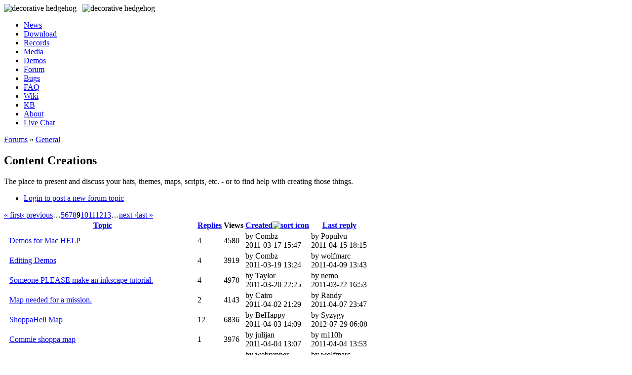

--- FILE ---
content_type: text/html; charset=utf-8
request_url: https://hedgewars.org/forum/19?page=8&sort=asc&order=Created&amp%3Border=Last+reply
body_size: 5400
content:
<!DOCTYPE html PUBLIC "-//W3C//DTD XHTML 1.0 Transitional//EN" "http://www.w3.org/TR/xhtml1/DTD/xhtml1-transitional.dtd">
<html xmlns="http://www.w3.org/1999/xhtml" xml:lang="en" lang="en">
<head>
	<meta name="description" content="Hedgewars! It's a blast!" />
	<meta name="keywords" content="Hedgewars, game, turn-based, artillery, cartoon, hedgehogs, foss, linux, mac, bsd" />
	<meta name="dc.title" content="Hedgewars! It's a blast!" />
	<title>Content Creations | Hedgewars</title>
	<meta http-equiv="Content-Type" content="text/html; charset=utf-8" />
<link rel="alternate" type="application/rss+xml" title="RSS - &lt;a href=&quot;/user/login?destination=forum%2F19%3Fpage%3D8%26sort%3Dasc%26order%3DCreated%26amp%253Border%3DLast%2Breply&quot;&gt;Login to post a new forum topic&lt;/a&gt;" href="/taxonomy/term/19/0/feed" />

<link rel="shortcut icon" href="/files/hedgewars_favicon.ico" type="image/x-icon" />
	<style type="text/css" media="all">@import "/modules/node/node.css";</style>
<style type="text/css" media="all">@import "/./modules/privatemsg/privatemsg.css";</style>
<style type="text/css" media="all">@import "/modules/system/defaults.css";</style>
<style type="text/css" media="all">@import "/modules/system/system.css";</style>
<style type="text/css" media="all">@import "/modules/user/user.css";</style>
<style type="text/css" media="all">@import "/modules/poll/poll.css";</style>
<style type="text/css" media="all">@import "/sites/all/modules/cck/content.css";</style>
<style type="text/css" media="all">@import "/sites/all/modules/fckeditor/fckeditor.css";</style>
<style type="text/css" media="all">@import "/modules/forum/forum.css";</style>
<style type="text/css" media="all">@import "/sites/all/themes/hedgewars/hedgeforums/advanced_forum-structure.css";</style>
<style type="text/css" media="all">@import "/sites/all/themes/hedgewars/hedgeforums/advanced_forum.css";</style>
<style type="text/css" media="all">@import "/sites/all/themes/hedgewars/style.css";</style>
	<script type="text/javascript" src="/misc/jquery.js"></script>
<script type="text/javascript" src="/misc/drupal.js"></script>
<script type="text/javascript" src="/modules/jquery_update/compat.js"></script>
<script type="text/javascript" src="/sites/all/modules/hedgewars_custom/imageresizer.js"></script>
<script type="text/javascript">$(window).load( function() { $('.node .content-with-info,.node .content, .comment .content-with-info, .forum-post-panel-main .content').imagefit(); } );</script>
 	<script src="/prettify/src/run_prettify.js?lang=lua&amp;lang=pascal"></script>
	<link type="text/css" rel="stylesheet" href="/sites/all/themes/hedgewars/override.css" media="screen" />
 </head>
 <body>

<div id="container">
  
	<div id="header">
		<div id="hogs">
			<img alt="decorative hedgehog" src="/sites/all/themes/hedgewars/hats/rotate.php?dir=right" />&nbsp;&nbsp;
			<img alt="decorative hedgehog" src="/sites/all/themes/hedgewars/hats/rotate.php?dir=left" />
		</div>
	
       <ul id="primary-menu"><li  class="first menu-1-1-2"><a href="/" title="Read our latest news or leave your own comments" class="menu-1-1-2">News</a></li>
<li  class="menu-1-2-2"><a href="/download.html" title="Download the game for free for almost any platform" class="menu-1-2-2">Download</a></li>
<li  class="menu-1-3-2"><a href="/records" title="High-Scored of various racing challenges" class="menu-1-3-2">Records</a></li>
<li  class="menu-1-4-2"><a href="/media.html" title="See some screenshots and other media showcasing the game" class="menu-1-4-2">Media</a></li>
<li  class="menu-1-5-2"><a href="/demos" title="Share your recorded games or watch those of other people" class="menu-1-5-2">Demos</a></li>
<li  class="menu-1-6-2-active"><a href="/forum" title="Participate on our forums - talk about the game and share your ideas or maps" class="menu-1-6-2-active">Forum</a></li>
<li  class="menu-1-7-2"><a href="/bugs" title="Find known bugs or help us making the game better by reporting new bugs and issues" class="menu-1-7-2">Bugs</a></li>
<li  class="menu-1-8-2"><a href="/faq.html" title="Read our Frequently Asked Questions" class="menu-1-8-2">FAQ</a></li>
<li  class="menu-1-9-2"><a href="/wiki.html" title="Hedgewars Wiki" class="menu-1-9-2">Wiki</a></li>
<li  class="menu-1-10-2"><a href="/kb/" title="The Hedgewars Knowledge Base - a wiki about the technical aspects of the game." class="menu-1-10-2">KB</a></li>
<li  class="menu-1-11-2"><a href="/about.html" title="Learn more about the game" class="menu-1-11-2">About</a></li>
<li  class="last menu-1-12-2"><a href="/chat" title="Join us on IRC and chat with other people playing or working on the game" class="menu-1-12-2">Live Chat</a></li>
</ul>	</div>

	<div id="inside">

		<div id="content">
	
	  	  <div class="breadcrumb"><a href="/forum">Forums</a>&nbsp;&raquo;&nbsp;<a href="/forum/1">General</a></div>
                    <h2 class="page-title">Content Creations</h2>          
          
                              
<div id="forum">

	  


    <div class="forum-description">
    The place to present and discuss your hats, themes, maps, scripts, etc. - or to find help with creating those things.  </div>
    
  <div class="forum-top-links"><ul class="links forum-links"><li  class="first last login"><span class="login"><a href="/user/login?destination=forum%2F19%3Fpage%3D8%26sort%3Dasc%26order%3DCreated%26amp%253Border%3DLast%2Breply">Login to post a new forum topic</a></span></li>
</ul></div>
    
<div class="pager"><a href="/forum/19?sort=asc&amp;order=Created&amp;amp%3Border=Last+reply" class="pager-first active" title="Go to first page">« first</a><a href="/forum/19?page=7&amp;sort=asc&amp;order=Created&amp;amp%3Border=Last+reply" class="pager-previous active" title="Go to previous page">‹ previous</a><span class="pager-list"><span class="pager-ellipsis">…</span><a href="/forum/19?page=4&amp;sort=asc&amp;order=Created&amp;amp%3Border=Last+reply" class="pager-previous active" title="Go to page 5">5</a><a href="/forum/19?page=5&amp;sort=asc&amp;order=Created&amp;amp%3Border=Last+reply" class="pager-previous active" title="Go to page 6">6</a><a href="/forum/19?page=6&amp;sort=asc&amp;order=Created&amp;amp%3Border=Last+reply" class="pager-previous active" title="Go to page 7">7</a><a href="/forum/19?page=7&amp;sort=asc&amp;order=Created&amp;amp%3Border=Last+reply" class="pager-previous active" title="Go to page 8">8</a><strong class="pager-current">9</strong><a href="/forum/19?page=9&amp;sort=asc&amp;order=Created&amp;amp%3Border=Last+reply" class="pager-next active" title="Go to page 10">10</a><a href="/forum/19?page=10&amp;sort=asc&amp;order=Created&amp;amp%3Border=Last+reply" class="pager-next active" title="Go to page 11">11</a><a href="/forum/19?page=11&amp;sort=asc&amp;order=Created&amp;amp%3Border=Last+reply" class="pager-next active" title="Go to page 12">12</a><a href="/forum/19?page=12&amp;sort=asc&amp;order=Created&amp;amp%3Border=Last+reply" class="pager-next active" title="Go to page 13">13</a><span class="pager-ellipsis">…</span></span><a href="/forum/19?page=9&amp;sort=asc&amp;order=Created&amp;amp%3Border=Last+reply" class="pager-next active" title="Go to next page">next ›</a><a href="/forum/19?page=19&amp;sort=asc&amp;order=Created&amp;amp%3Border=Last+reply" class="pager-last active" title="Go to last page">last »</a></div>
<table id="forum-topic-19" class="forum-topics">
  <thead>
    <tr><th class="column_icon">&nbsp;</th><th class="column_topic"><a href="/forum/19?sort=asc&amp;order=Topic&amp;page=8&amp;amp%3Border=Last+reply" title="sort by Topic" class="active">Topic</a></th><th class="column_replies"><a href="/forum/19?sort=asc&amp;order=Replies&amp;page=8&amp;amp%3Border=Last+reply" title="sort by Replies" class="active">Replies</a></th><th class="column_views">Views</th><th class="column_created active"><a href="/forum/19?sort=desc&amp;order=Created&amp;page=8&amp;amp%3Border=Last+reply" title="sort by Created" class="active">Created<img src="/misc/arrow-desc.png" alt="sort icon" title="sort descending" width="13" height="13" /></a></th><th class="column_lreply"><a href="/forum/19?sort=asc&amp;order=Last+reply&amp;page=8&amp;amp%3Border=Last+reply" title="sort by Last reply" class="active">Last reply</a></th></tr>
  </thead>

  <tbody>
      
    
    <tr class="odd not-sticky">
      <td class="icon"><div class="forum-icon">

<img src="/sites/all/themes/hedgewars/hedgeforums/images/topic-default.png" alt="" title="" width="24" height="24" />
</div></td>

      <td class="title">
      <a href="/node/2867">Demos for Mac HELP</a>            </td>

              <td class="replies">
          <div class="num num-replies">4</div>
                  </td>

              <td class="views">4580 </td>
      
              <td class="created">
            by Combz<br />2011-03-17 15:47      </td>
      
      <td class="last-reply">
            by Populvu<br />2011-04-15 18:15      </td>
        </tr>
      
    
    <tr class="even not-sticky">
      <td class="icon"><div class="forum-icon">

<img src="/sites/all/themes/hedgewars/hedgeforums/images/topic-default.png" alt="" title="" width="24" height="24" />
</div></td>

      <td class="title">
      <a href="/node/2872">Editing Demos</a>            </td>

              <td class="replies">
          <div class="num num-replies">4</div>
                  </td>

              <td class="views">3919 </td>
      
              <td class="created">
            by Combz<br />2011-03-19 13:24      </td>
      
      <td class="last-reply">
            by wolfmarc<br />2011-04-09 13:43      </td>
        </tr>
      
    
    <tr class="odd not-sticky">
      <td class="icon"><div class="forum-icon">

<img src="/sites/all/themes/hedgewars/hedgeforums/images/topic-default.png" alt="" title="" width="24" height="24" />
</div></td>

      <td class="title">
      <a href="/node/2875">Someone PLEASE make an inkscape tutorial.</a>            </td>

              <td class="replies">
          <div class="num num-replies">4</div>
                  </td>

              <td class="views">4978 </td>
      
              <td class="created">
            by Taylor<br />2011-03-20 22:25      </td>
      
      <td class="last-reply">
            by nemo<br />2011-03-22 16:53      </td>
        </tr>
      
    
    <tr class="even not-sticky">
      <td class="icon"><div class="forum-icon">

<img src="/sites/all/themes/hedgewars/hedgeforums/images/topic-default.png" alt="" title="" width="24" height="24" />
</div></td>

      <td class="title">
      <a href="/node/2914">Map needed for a mission.</a>            </td>

              <td class="replies">
          <div class="num num-replies">2</div>
                  </td>

              <td class="views">4143 </td>
      
              <td class="created">
            by Cairo<br />2011-04-02 21:29      </td>
      
      <td class="last-reply">
            by Randy<br />2011-04-07 23:47      </td>
        </tr>
      
    
    <tr class="odd not-sticky">
      <td class="icon"><div class="forum-icon">

<img src="/sites/all/themes/hedgewars/hedgeforums/images/topic-default.png" alt="" title="" width="24" height="24" />
</div></td>

      <td class="title">
      <a href="/node/2917">ShoppaHell Map</a>            </td>

              <td class="replies">
          <div class="num num-replies">12</div>
                  </td>

              <td class="views">6836 </td>
      
              <td class="created">
            by BeHappy<br />2011-04-03 14:09      </td>
      
      <td class="last-reply">
            by Syzygy<br />2012-07-29 06:08      </td>
        </tr>
      
    
    <tr class="even not-sticky">
      <td class="icon"><div class="forum-icon">

<img src="/sites/all/themes/hedgewars/hedgeforums/images/topic-default.png" alt="" title="" width="24" height="24" />
</div></td>

      <td class="title">
      <a href="/node/2921">Commie shoppa map</a>            </td>

              <td class="replies">
          <div class="num num-replies">1</div>
                  </td>

              <td class="views">3976 </td>
      
              <td class="created">
            by julijan<br />2011-04-04 13:07      </td>
      
      <td class="last-reply">
            by m110h<br />2011-04-04 13:53      </td>
        </tr>
      
    
    <tr class="odd not-sticky">
      <td class="icon"><div class="forum-icon">

<img src="/sites/all/themes/hedgewars/hedgeforums/images/topic-hot.png" alt="" title="" width="24" height="24" />
</div></td>

      <td class="title">
      <a href="/node/2929">[MAPS] Hogs Legacy (Tron tribute) playable map</a>            </td>

              <td class="replies">
          <div class="num num-replies">17</div>
                  </td>

              <td class="views">6016 </td>
      
              <td class="created">
            by webrunner<br />2011-04-05 22:03      </td>
      
      <td class="last-reply">
            by wolfmarc<br />2011-04-09 13:46      </td>
        </tr>
      
    
    <tr class="even not-sticky">
      <td class="icon"><div class="forum-icon">

<img src="/sites/all/themes/hedgewars/hedgeforums/images/topic-default.png" alt="" title="" width="24" height="24" />
</div></td>

      <td class="title">
      <a href="/node/2997">TETRIS shoppa map (JustKeepBreathing)</a>            </td>

              <td class="replies">
          <div class="num num-replies">8</div>
                  </td>

              <td class="views">4956 </td>
      
              <td class="created">
            by TTV<br />2011-04-20 19:06      </td>
      
      <td class="last-reply">
            by mikade<br />2011-05-13 16:49      </td>
        </tr>
      
    
    <tr class="odd not-sticky">
      <td class="icon"><div class="forum-icon">

<img src="/sites/all/themes/hedgewars/hedgeforums/images/topic-default.png" alt="" title="" width="24" height="24" />
</div></td>

      <td class="title">
      <a href="/node/3019">EarthRace map (based on TrophyRace)</a>            </td>

              <td class="replies">
          <div class="num num-replies">2</div>
                  </td>

              <td class="views">4362 </td>
      
              <td class="created">
            by Fragect<br />2011-04-24 10:31      </td>
      
      <td class="last-reply">
            by Fragect<br />2011-04-25 07:13      </td>
        </tr>
      
    
    <tr class="even not-sticky">
      <td class="icon"><div class="forum-icon">

<img src="/sites/all/themes/hedgewars/hedgeforums/images/topic-default.png" alt="" title="" width="24" height="24" />
</div></td>

      <td class="title">
      <a href="/node/3021">Sound voices the 26 unused&#039;s.</a>            </td>

              <td class="replies">
          <div class="num num-replies">3</div>
                  </td>

              <td class="views">4815 </td>
      
              <td class="created">
            by krdrt5367<br />2011-04-24 21:45      </td>
      
      <td class="last-reply">
            by Star and Moon<br />2011-04-27 23:14      </td>
        </tr>
      
    
    <tr class="odd not-sticky">
      <td class="icon"><div class="forum-icon">

<img src="/sites/all/themes/hedgewars/hedgeforums/images/topic-default.png" alt="" title="" width="24" height="24" />
</div></td>

      <td class="title">
      <a href="/node/3030">Shoppa Sky &amp; EarthRise 2</a>            </td>

              <td class="replies">
          <div class="num num-replies">1</div>
                  </td>

              <td class="views">4039 </td>
      
              <td class="created">
            by Jeremy<br />2011-04-26 15:56      </td>
      
      <td class="last-reply">
            by badabouh<br />2011-05-14 08:20      </td>
        </tr>
      
    
    <tr class="even not-sticky">
      <td class="icon"><div class="forum-icon">

<img src="/sites/all/themes/hedgewars/hedgeforums/images/topic-default.png" alt="" title="" width="24" height="24" />
</div></td>

      <td class="title">
      <a href="/node/3050">Hannibal Lecter hat</a>            </td>

              <td class="replies">
          <div class="num num-replies">4</div>
                  </td>

              <td class="views">6123 </td>
      
              <td class="created">
            by Populvu<br />2011-04-30 06:55      </td>
      
      <td class="last-reply">
            by Populvu<br />2011-05-02 05:38      </td>
        </tr>
      
    
    <tr class="odd not-sticky">
      <td class="icon"><div class="forum-icon">

<img src="/sites/all/themes/hedgewars/hedgeforums/images/topic-default.png" alt="" title="" width="24" height="24" />
</div></td>

      <td class="title">
      <a href="/node/3054">TTV maps</a>            </td>

              <td class="replies">
          <div class="num num-replies">5</div>
                  </td>

              <td class="views">5500 </td>
      
              <td class="created">
            by TTV<br />2011-05-01 12:34      </td>
      
      <td class="last-reply">
            by wolfmarc<br />2011-06-14 16:15      </td>
        </tr>
      
    
    <tr class="even not-sticky">
      <td class="icon"><div class="forum-icon">

<img src="/sites/all/themes/hedgewars/hedgeforums/images/topic-default.png" alt="" title="" width="24" height="24" />
</div></td>

      <td class="title">
      <a href="/node/3055">[Theme] Super Mario Bros.</a>            </td>

              <td class="replies">
          <div class="num num-replies">6</div>
                  </td>

              <td class="views">5248 </td>
      
              <td class="created">
            by Spatulade<br />2011-05-02 12:57      </td>
      
      <td class="last-reply">
            by betancourt1<br />2011-07-10 22:32      </td>
        </tr>
      
    
    <tr class="odd not-sticky">
      <td class="icon"><div class="forum-icon">

<img src="/sites/all/themes/hedgewars/hedgeforums/images/topic-default.png" alt="" title="" width="24" height="24" />
</div></td>

      <td class="title">
      <a href="/node/3164">[map] Beach</a>            </td>

              <td class="replies">
          <div class="num num-replies">2</div>
                  </td>

              <td class="views">3931 </td>
      
              <td class="created">
            by julijan<br />2011-06-10 13:28      </td>
      
      <td class="last-reply">
            by betancourt1<br />2011-06-25 01:35      </td>
        </tr>
      
    
    <tr class="even not-sticky">
      <td class="icon"><div class="forum-icon">

<img src="/sites/all/themes/hedgewars/hedgeforums/images/topic-default.png" alt="" title="" width="24" height="24" />
</div></td>

      <td class="title">
      <a href="/node/3174">[Map] Weapons -By Randy</a>            </td>

              <td class="replies">
          <div class="num num-replies">2</div>
                  </td>

              <td class="views">4198 </td>
      
              <td class="created">
            by Randy<br />2011-06-17 23:56      </td>
      
      <td class="last-reply">
            by betancourt1<br />2011-07-11 19:30      </td>
        </tr>
      
    
    <tr class="odd not-sticky">
      <td class="icon"><div class="forum-icon">

<img src="/sites/all/themes/hedgewars/hedgeforums/images/topic-hot.png" alt="" title="" width="24" height="24" />
</div></td>

      <td class="title">
      <a href="/node/3205">frontend update discussion and suggestions</a>            </td>

              <td class="replies">
          <div class="num num-replies">35</div>
                  </td>

              <td class="views">11276 </td>
      
              <td class="created">
            by Inu<br />2011-07-06 01:43      </td>
      
      <td class="last-reply">
            by shadow3313<br />2014-02-26 21:17      </td>
        </tr>
      
    
    <tr class="even not-sticky">
      <td class="icon"><div class="forum-icon">

<img src="/sites/all/themes/hedgewars/hedgeforums/images/topic-hot.png" alt="" title="" width="24" height="24" />
</div></td>

      <td class="title">
      <a href="/node/3208">[Map] ShoppaFun -- By Randy</a>            </td>

              <td class="replies">
          <div class="num num-replies">18</div>
                  </td>

              <td class="views">6853 </td>
      
              <td class="created">
            by Randy<br />2011-07-11 22:31      </td>
      
      <td class="last-reply">
            by Uncharted<br />2011-08-23 22:55      </td>
        </tr>
      
    
    <tr class="odd not-sticky">
      <td class="icon"><div class="forum-icon">

<img src="/sites/all/themes/hedgewars/hedgeforums/images/topic-default.png" alt="" title="" width="24" height="24" />
</div></td>

      <td class="title">
      <a href="/node/3209">Winter Shoppa map by Izack1535</a>            </td>

              <td class="replies">
          <div class="num num-replies">3</div>
                  </td>

              <td class="views">3956 </td>
      
              <td class="created">
            by Izack1535<br />2011-07-13 03:17      </td>
      
      <td class="last-reply">
            by Izack1535<br />2011-08-01 12:19      </td>
        </tr>
      
    
    <tr class="even not-sticky">
      <td class="icon"><div class="forum-icon">

<img src="/sites/all/themes/hedgewars/hedgeforums/images/topic-default.png" alt="" title="" width="24" height="24" />
</div></td>

      <td class="title">
      <a href="/node/3235">[MAP] VegetableShoppa</a>            </td>

              <td class="replies">
          <div class="num num-replies">2</div>
                  </td>

              <td class="views">3945 </td>
      
              <td class="created">
            by Uncharted<br />2011-08-03 11:19      </td>
      
      <td class="last-reply">
            by Uncharted<br />2011-08-03 14:22      </td>
        </tr>
      
    
    <tr class="odd not-sticky">
      <td class="icon"><div class="forum-icon">

<img src="/sites/all/themes/hedgewars/hedgeforums/images/topic-default.png" alt="" title="" width="24" height="24" />
</div></td>

      <td class="title">
      <a href="/node/3238">Third Shoppa Copilation--Add your demo!</a>            </td>

              <td class="replies">
          <div class="num num-replies">4</div>
                  </td>

              <td class="views">4376 </td>
      
              <td class="created">
            by Randy<br />2011-08-06 20:36      </td>
      
      <td class="last-reply">
            by Randy<br />2011-08-18 17:43      </td>
        </tr>
      
    
    <tr class="even not-sticky">
      <td class="icon"><div class="forum-icon">

<img src="/sites/all/themes/hedgewars/hedgeforums/images/topic-default.png" alt="" title="" width="24" height="24" />
</div></td>

      <td class="title">
      <a href="/node/3244">NEW RACE MAP! Hell Escape Race</a>            </td>

              <td class="replies">
          <div class="num num-replies">3</div>
                  </td>

              <td class="views">4414 </td>
      
              <td class="created">
            by Izack1535<br />2011-08-11 22:21      </td>
      
      <td class="last-reply">
            by Randy<br />2011-08-23 21:48      </td>
        </tr>
      
    
    <tr class="odd not-sticky">
      <td class="icon"><div class="forum-icon">

<img src="/sites/all/themes/hedgewars/hedgeforums/images/topic-default.png" alt="" title="" width="24" height="24" />
</div></td>

      <td class="title">
      <a href="/node/3253">[Map] Garden (DefaultMap) -By Randy</a>            </td>

              <td class="replies">
          <div class="num num-replies">7</div>
                  </td>

              <td class="views">4777 </td>
      
              <td class="created">
            by Randy<br />2011-08-19 00:25      </td>
      
      <td class="last-reply">
            by Randy<br />2011-08-21 21:00      </td>
        </tr>
      
    
    <tr class="even not-sticky">
      <td class="icon"><div class="forum-icon">

<img src="/sites/all/themes/hedgewars/hedgeforums/images/topic-default.png" alt="" title="" width="24" height="24" />
</div></td>

      <td class="title">
      <a href="/node/3255">[MAP] Cupcake Plinko</a>            </td>

              <td class="replies">
          <div class="num num-replies">2</div>
                  </td>

              <td class="views">4305 </td>
      
              <td class="created">
            by Izack1535<br />2011-08-20 04:05      </td>
      
      <td class="last-reply">
            by AgentDenis<br />2011-08-21 01:06      </td>
        </tr>
      
    
    <tr class="odd not-sticky">
      <td class="icon"><div class="forum-icon">

<img src="/sites/all/themes/hedgewars/hedgeforums/images/topic-default.png" alt="" title="" width="24" height="24" />
</div></td>

      <td class="title">
      <a href="/node/3266">♪ ♫ HEDGEWARS REMIX!!! ♪ ♫  ☣ Robo Revolution ☣</a>            </td>

              <td class="replies">
          <div class="num num-replies">1</div>
                  </td>

              <td class="views">3969 </td>
      
              <td class="created">
            by Izack1535<br />2011-08-29 10:05      </td>
      
      <td class="last-reply">
            by Randy<br />2011-08-29 14:26      </td>
        </tr>
    </tbody>
</table>
<div class="pager"><a href="/forum/19?sort=asc&amp;order=Created&amp;amp%3Border=Last+reply" class="pager-first active" title="Go to first page">« first</a><a href="/forum/19?page=7&amp;sort=asc&amp;order=Created&amp;amp%3Border=Last+reply" class="pager-previous active" title="Go to previous page">‹ previous</a><span class="pager-list"><span class="pager-ellipsis">…</span><a href="/forum/19?page=4&amp;sort=asc&amp;order=Created&amp;amp%3Border=Last+reply" class="pager-previous active" title="Go to page 5">5</a><a href="/forum/19?page=5&amp;sort=asc&amp;order=Created&amp;amp%3Border=Last+reply" class="pager-previous active" title="Go to page 6">6</a><a href="/forum/19?page=6&amp;sort=asc&amp;order=Created&amp;amp%3Border=Last+reply" class="pager-previous active" title="Go to page 7">7</a><a href="/forum/19?page=7&amp;sort=asc&amp;order=Created&amp;amp%3Border=Last+reply" class="pager-previous active" title="Go to page 8">8</a><strong class="pager-current">9</strong><a href="/forum/19?page=9&amp;sort=asc&amp;order=Created&amp;amp%3Border=Last+reply" class="pager-next active" title="Go to page 10">10</a><a href="/forum/19?page=10&amp;sort=asc&amp;order=Created&amp;amp%3Border=Last+reply" class="pager-next active" title="Go to page 11">11</a><a href="/forum/19?page=11&amp;sort=asc&amp;order=Created&amp;amp%3Border=Last+reply" class="pager-next active" title="Go to page 12">12</a><a href="/forum/19?page=12&amp;sort=asc&amp;order=Created&amp;amp%3Border=Last+reply" class="pager-next active" title="Go to page 13">13</a><span class="pager-ellipsis">…</span></span><a href="/forum/19?page=9&amp;sort=asc&amp;order=Created&amp;amp%3Border=Last+reply" class="pager-next active" title="Go to next page">next ›</a><a href="/forum/19?page=19&amp;sort=asc&amp;order=Created&amp;amp%3Border=Last+reply" class="pager-last active" title="Go to last page">last »</a></div>  <div class="forum-topic-legend forum-smalltext clear-block">
  <div class="legend-group">
    <dl>
      <dt><img src="/sites/all/themes/hedgewars/hedgeforums/images/topic-default.png" alt="No New Posts" title="" width="24" height="24" /></dt>
      <dd>No New Posts</dd>
    </dl>
    <dl>
      <dt><img src="/sites/all/themes/hedgewars/hedgeforums/images/topic-new.png" alt="New Posts" title="" width="24" height="24" /></dt>
      <dd>New Posts</dd>
    </dl>
  </div>
  <div class="legend-group">
    <dl>
      <dt><img src="/sites/all/themes/hedgewars/hedgeforums/images/topic-hot.png" alt="Hot Thread (No New)" title="" width="24" height="24" /></dt>
      <dd>Hot Thread (No New)</dd>
    </dl>
    <dl>
      <dt><img src="/sites/all/themes/hedgewars/hedgeforums/images/topic-hot-new.png" alt="Hot Thread (New)" title="" width="24" height="24" /></dt>
      <dd>Hot Thread (New)</dd>
    </dl>
  </div>
  <div class="legend-group">
    <dl>
      <dt><img src="/sites/all/themes/hedgewars/hedgeforums/images/topic-sticky.png" alt="Sticky Thread" title="" width="24" height="24" /></dt>
      <dd>Sticky Thread</dd>
    </dl>
    <dl>
      <dt><img src="/sites/all/themes/hedgewars/hedgeforums/images/topic-closed.png" alt="Locked Thread" title="" width="24" height="24" /></dt>
      <dd>Locked Thread</dd>
  </dl>
  </div>
</div>

 </div>
          <span class="clear"></span>
          <a href="/taxonomy/term/19/0/feed" class="feed-icon"><img src="/misc/feed.png" alt="Syndicate content" title="Syndicate content" width="16" height="16" /></a>	
			
		</div>

             <div id="right-column">
          <div id="block-user-0" class="clear-block block block-user">

  <h2 class="block-title">User login</h2>

  <div class="content"><form action="/forum/19?destination=forum%2F19%3Fpage%3D8%26sort%3Dasc%26order%3DCreated%26amp%253Border%3DLast%2Breply"  accept-charset="UTF-8" method="post" id="user-login-form">
<div><div class="form-item" id="edit-name-wrapper">
 <label for="edit-name">Username: <span class="form-required" title="This field is required.">*</span></label>
 <input type="text" maxlength="60" name="name" id="edit-name"  size="15" value="" class="form-text required" />
</div>
<div class="form-item" id="edit-pass-wrapper">
 <label for="edit-pass">Password: <span class="form-required" title="This field is required.">*</span></label>
 <input type="password" name="pass" id="edit-pass"  size="15"  class="form-text required" />
</div>
<input type="submit" name="op" id="edit-submit" value="Log in"  class="form-submit" />
<div class="item-list"><ul><li><a href="/user/register" title="Create a new user account.">Create new account</a></li><li><a href="/user/password" title="Request new password via e-mail.">Request new password</a></li></ul></div><input type="hidden" name="form_id" id="edit-user-login-block" value="user_login_block"  />

</div></form>
</div>
</div>
<div id="block-block-14" class="clear-block block block-block">


  <div class="content"><script type="text/javascript">

if (location.href.match(/\/(forum|fr)(\/|$)/)) {
  $("#container").addClass("hw-forums");
} else if (location.href.match(/\/node\//)) {
  $("#container").addClass("hw-node");
} else if (location.href.match(/\/wiki(\.html|\/)/)) {
  $("#container").addClass("hw-wiki");
}
if (location.href.indexOf("/fr/") != -1) {
  $("div.signature").hide();
  if (location.href.indexOf("/fr/news") != -1)
    window.location.replace("https://www.hedgewars.org/news-fr");
}
else if (location.href.indexOf("/news-fr") != -1) {
  $("h2.page-title").hide();
  document.title = "Les news ... en français !";
}
else if (location.href.indexOf("/hello") != -1)
  $("div.top-post").find("div.signature").hide();

$('a[href*="/devs/"]:not(:has(img))').addClass('serveradmin-nickname');

var qs = $('.bb-quote-body');
qs.css('max-height', '103px');
qs.hover(
function(){this.style.maxHeight='none';}, 
function(){this.style.maxHeight='103px';}
);

var cbs = $('.bb-code-block');
//cbs.css('background-color', '#262626');
cbs.addClass('prettyprint');
cbs.addClass('lang-lua');

</script>
</div>
</div>
       </div>
      		
			
	</div>
	
	<div id="bottom">
		Copyright &copy; 2004-2024 Hedgewars Project. All rights reserved. <a href="/contact.html">[ contact ]</a>

	</div>	  
  
</div>
  
</body>
</html>
